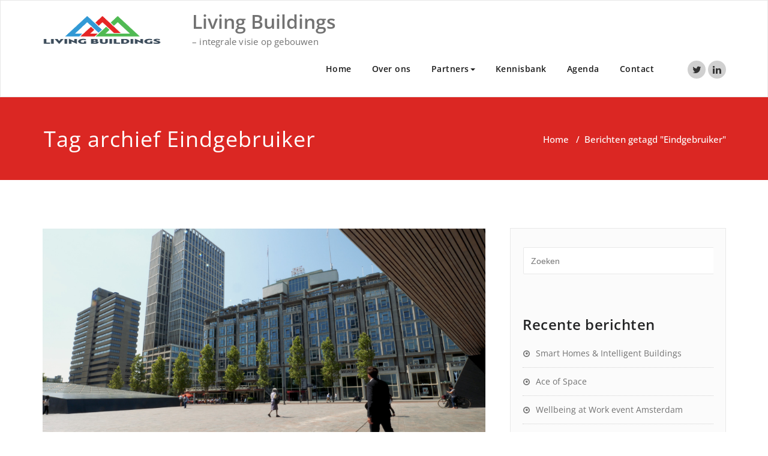

--- FILE ---
content_type: text/html; charset=UTF-8
request_url: https://livingbuildings.nl/tag/eindgebruiker/
body_size: 11978
content:
<!DOCTYPE html>
<html lang="nl-NL" >
    <head>
        <meta charset="UTF-8">
        <meta http-equiv="X-UA-Compatible" content="IE=edge">
        <meta name="viewport" content="width=device-width, initial-scale=1">
        
        <style>
.custom-logo{width: 154px; height: auto;}
</style>
<meta name='robots' content='index, follow, max-image-preview:large, max-snippet:-1, max-video-preview:-1' />
	<style>img:is([sizes="auto" i], [sizes^="auto," i]) { contain-intrinsic-size: 3000px 1500px }</style>
	
	<!-- This site is optimized with the Yoast SEO plugin v20.8 - https://yoast.com/wordpress/plugins/seo/ -->
	<title>Eindgebruiker Archieven - Living Buildings</title>
	<link rel="canonical" href="https://livingbuildings.nl/tag/eindgebruiker/" />
	<meta property="og:locale" content="nl_NL" />
	<meta property="og:type" content="article" />
	<meta property="og:title" content="Eindgebruiker Archieven - Living Buildings" />
	<meta property="og:url" content="https://livingbuildings.nl/tag/eindgebruiker/" />
	<meta property="og:site_name" content="Living Buildings" />
	<meta name="twitter:card" content="summary_large_image" />
	<meta name="twitter:site" content="@livingbuildings" />
	<script type="application/ld+json" class="yoast-schema-graph">{"@context":"https://schema.org","@graph":[{"@type":"CollectionPage","@id":"https://livingbuildings.nl/tag/eindgebruiker/","url":"https://livingbuildings.nl/tag/eindgebruiker/","name":"Eindgebruiker Archieven - Living Buildings","isPartOf":{"@id":"https://livingbuildings.nl/#website"},"primaryImageOfPage":{"@id":"https://livingbuildings.nl/tag/eindgebruiker/#primaryimage"},"image":{"@id":"https://livingbuildings.nl/tag/eindgebruiker/#primaryimage"},"thumbnailUrl":"https://livingbuildings.nl/wp-content/uploads/2019/07/Groot-Handelsgebouw-Rotterdam-Living-Buildings.jpg","breadcrumb":{"@id":"https://livingbuildings.nl/tag/eindgebruiker/#breadcrumb"},"inLanguage":"nl-NL"},{"@type":"ImageObject","inLanguage":"nl-NL","@id":"https://livingbuildings.nl/tag/eindgebruiker/#primaryimage","url":"https://livingbuildings.nl/wp-content/uploads/2019/07/Groot-Handelsgebouw-Rotterdam-Living-Buildings.jpg","contentUrl":"https://livingbuildings.nl/wp-content/uploads/2019/07/Groot-Handelsgebouw-Rotterdam-Living-Buildings.jpg","width":3840,"height":2160,"caption":"Groot Handelsgebouw Rotterdam"},{"@type":"BreadcrumbList","@id":"https://livingbuildings.nl/tag/eindgebruiker/#breadcrumb","itemListElement":[{"@type":"ListItem","position":1,"name":"Home","item":"https://livingbuildings.nl/"},{"@type":"ListItem","position":2,"name":"Eindgebruiker"}]},{"@type":"WebSite","@id":"https://livingbuildings.nl/#website","url":"https://livingbuildings.nl/","name":"Living Buildings","description":"- integrale visie op gebouwen","potentialAction":[{"@type":"SearchAction","target":{"@type":"EntryPoint","urlTemplate":"https://livingbuildings.nl/?s={search_term_string}"},"query-input":"required name=search_term_string"}],"inLanguage":"nl-NL"}]}</script>
	<!-- / Yoast SEO plugin. -->


<link rel="alternate" type="application/rss+xml" title="Living Buildings &raquo; feed" href="https://livingbuildings.nl/feed/" />
<link rel="alternate" type="application/rss+xml" title="Living Buildings &raquo; reacties feed" href="https://livingbuildings.nl/comments/feed/" />
<link rel="alternate" type="text/calendar" title="Living Buildings &raquo; iCal Feed" href="https://livingbuildings.nl/events/?ical=1" />
<link rel="alternate" type="application/rss+xml" title="Living Buildings &raquo; Eindgebruiker tag feed" href="https://livingbuildings.nl/tag/eindgebruiker/feed/" />
<script type="text/javascript">
/* <![CDATA[ */
window._wpemojiSettings = {"baseUrl":"https:\/\/s.w.org\/images\/core\/emoji\/16.0.1\/72x72\/","ext":".png","svgUrl":"https:\/\/s.w.org\/images\/core\/emoji\/16.0.1\/svg\/","svgExt":".svg","source":{"concatemoji":"https:\/\/livingbuildings.nl\/wp-includes\/js\/wp-emoji-release.min.js?ver=6.8.3"}};
/*! This file is auto-generated */
!function(s,n){var o,i,e;function c(e){try{var t={supportTests:e,timestamp:(new Date).valueOf()};sessionStorage.setItem(o,JSON.stringify(t))}catch(e){}}function p(e,t,n){e.clearRect(0,0,e.canvas.width,e.canvas.height),e.fillText(t,0,0);var t=new Uint32Array(e.getImageData(0,0,e.canvas.width,e.canvas.height).data),a=(e.clearRect(0,0,e.canvas.width,e.canvas.height),e.fillText(n,0,0),new Uint32Array(e.getImageData(0,0,e.canvas.width,e.canvas.height).data));return t.every(function(e,t){return e===a[t]})}function u(e,t){e.clearRect(0,0,e.canvas.width,e.canvas.height),e.fillText(t,0,0);for(var n=e.getImageData(16,16,1,1),a=0;a<n.data.length;a++)if(0!==n.data[a])return!1;return!0}function f(e,t,n,a){switch(t){case"flag":return n(e,"\ud83c\udff3\ufe0f\u200d\u26a7\ufe0f","\ud83c\udff3\ufe0f\u200b\u26a7\ufe0f")?!1:!n(e,"\ud83c\udde8\ud83c\uddf6","\ud83c\udde8\u200b\ud83c\uddf6")&&!n(e,"\ud83c\udff4\udb40\udc67\udb40\udc62\udb40\udc65\udb40\udc6e\udb40\udc67\udb40\udc7f","\ud83c\udff4\u200b\udb40\udc67\u200b\udb40\udc62\u200b\udb40\udc65\u200b\udb40\udc6e\u200b\udb40\udc67\u200b\udb40\udc7f");case"emoji":return!a(e,"\ud83e\udedf")}return!1}function g(e,t,n,a){var r="undefined"!=typeof WorkerGlobalScope&&self instanceof WorkerGlobalScope?new OffscreenCanvas(300,150):s.createElement("canvas"),o=r.getContext("2d",{willReadFrequently:!0}),i=(o.textBaseline="top",o.font="600 32px Arial",{});return e.forEach(function(e){i[e]=t(o,e,n,a)}),i}function t(e){var t=s.createElement("script");t.src=e,t.defer=!0,s.head.appendChild(t)}"undefined"!=typeof Promise&&(o="wpEmojiSettingsSupports",i=["flag","emoji"],n.supports={everything:!0,everythingExceptFlag:!0},e=new Promise(function(e){s.addEventListener("DOMContentLoaded",e,{once:!0})}),new Promise(function(t){var n=function(){try{var e=JSON.parse(sessionStorage.getItem(o));if("object"==typeof e&&"number"==typeof e.timestamp&&(new Date).valueOf()<e.timestamp+604800&&"object"==typeof e.supportTests)return e.supportTests}catch(e){}return null}();if(!n){if("undefined"!=typeof Worker&&"undefined"!=typeof OffscreenCanvas&&"undefined"!=typeof URL&&URL.createObjectURL&&"undefined"!=typeof Blob)try{var e="postMessage("+g.toString()+"("+[JSON.stringify(i),f.toString(),p.toString(),u.toString()].join(",")+"));",a=new Blob([e],{type:"text/javascript"}),r=new Worker(URL.createObjectURL(a),{name:"wpTestEmojiSupports"});return void(r.onmessage=function(e){c(n=e.data),r.terminate(),t(n)})}catch(e){}c(n=g(i,f,p,u))}t(n)}).then(function(e){for(var t in e)n.supports[t]=e[t],n.supports.everything=n.supports.everything&&n.supports[t],"flag"!==t&&(n.supports.everythingExceptFlag=n.supports.everythingExceptFlag&&n.supports[t]);n.supports.everythingExceptFlag=n.supports.everythingExceptFlag&&!n.supports.flag,n.DOMReady=!1,n.readyCallback=function(){n.DOMReady=!0}}).then(function(){return e}).then(function(){var e;n.supports.everything||(n.readyCallback(),(e=n.source||{}).concatemoji?t(e.concatemoji):e.wpemoji&&e.twemoji&&(t(e.twemoji),t(e.wpemoji)))}))}((window,document),window._wpemojiSettings);
/* ]]> */
</script>
<link rel='stylesheet' id='appointment-theme-fonts-css' href='https://livingbuildings.nl/wp-content/fonts/89cc92408849259924669348648e3755.css?ver=20201110' type='text/css' media='all' />
<style id='wp-emoji-styles-inline-css' type='text/css'>

	img.wp-smiley, img.emoji {
		display: inline !important;
		border: none !important;
		box-shadow: none !important;
		height: 1em !important;
		width: 1em !important;
		margin: 0 0.07em !important;
		vertical-align: -0.1em !important;
		background: none !important;
		padding: 0 !important;
	}
</style>
<link rel='stylesheet' id='wp-block-library-css' href='https://livingbuildings.nl/wp-includes/css/dist/block-library/style.min.css?ver=6.8.3' type='text/css' media='all' />
<style id='classic-theme-styles-inline-css' type='text/css'>
/*! This file is auto-generated */
.wp-block-button__link{color:#fff;background-color:#32373c;border-radius:9999px;box-shadow:none;text-decoration:none;padding:calc(.667em + 2px) calc(1.333em + 2px);font-size:1.125em}.wp-block-file__button{background:#32373c;color:#fff;text-decoration:none}
</style>
<style id='global-styles-inline-css' type='text/css'>
:root{--wp--preset--aspect-ratio--square: 1;--wp--preset--aspect-ratio--4-3: 4/3;--wp--preset--aspect-ratio--3-4: 3/4;--wp--preset--aspect-ratio--3-2: 3/2;--wp--preset--aspect-ratio--2-3: 2/3;--wp--preset--aspect-ratio--16-9: 16/9;--wp--preset--aspect-ratio--9-16: 9/16;--wp--preset--color--black: #000000;--wp--preset--color--cyan-bluish-gray: #abb8c3;--wp--preset--color--white: #ffffff;--wp--preset--color--pale-pink: #f78da7;--wp--preset--color--vivid-red: #cf2e2e;--wp--preset--color--luminous-vivid-orange: #ff6900;--wp--preset--color--luminous-vivid-amber: #fcb900;--wp--preset--color--light-green-cyan: #7bdcb5;--wp--preset--color--vivid-green-cyan: #00d084;--wp--preset--color--pale-cyan-blue: #8ed1fc;--wp--preset--color--vivid-cyan-blue: #0693e3;--wp--preset--color--vivid-purple: #9b51e0;--wp--preset--gradient--vivid-cyan-blue-to-vivid-purple: linear-gradient(135deg,rgba(6,147,227,1) 0%,rgb(155,81,224) 100%);--wp--preset--gradient--light-green-cyan-to-vivid-green-cyan: linear-gradient(135deg,rgb(122,220,180) 0%,rgb(0,208,130) 100%);--wp--preset--gradient--luminous-vivid-amber-to-luminous-vivid-orange: linear-gradient(135deg,rgba(252,185,0,1) 0%,rgba(255,105,0,1) 100%);--wp--preset--gradient--luminous-vivid-orange-to-vivid-red: linear-gradient(135deg,rgba(255,105,0,1) 0%,rgb(207,46,46) 100%);--wp--preset--gradient--very-light-gray-to-cyan-bluish-gray: linear-gradient(135deg,rgb(238,238,238) 0%,rgb(169,184,195) 100%);--wp--preset--gradient--cool-to-warm-spectrum: linear-gradient(135deg,rgb(74,234,220) 0%,rgb(151,120,209) 20%,rgb(207,42,186) 40%,rgb(238,44,130) 60%,rgb(251,105,98) 80%,rgb(254,248,76) 100%);--wp--preset--gradient--blush-light-purple: linear-gradient(135deg,rgb(255,206,236) 0%,rgb(152,150,240) 100%);--wp--preset--gradient--blush-bordeaux: linear-gradient(135deg,rgb(254,205,165) 0%,rgb(254,45,45) 50%,rgb(107,0,62) 100%);--wp--preset--gradient--luminous-dusk: linear-gradient(135deg,rgb(255,203,112) 0%,rgb(199,81,192) 50%,rgb(65,88,208) 100%);--wp--preset--gradient--pale-ocean: linear-gradient(135deg,rgb(255,245,203) 0%,rgb(182,227,212) 50%,rgb(51,167,181) 100%);--wp--preset--gradient--electric-grass: linear-gradient(135deg,rgb(202,248,128) 0%,rgb(113,206,126) 100%);--wp--preset--gradient--midnight: linear-gradient(135deg,rgb(2,3,129) 0%,rgb(40,116,252) 100%);--wp--preset--font-size--small: 13px;--wp--preset--font-size--medium: 20px;--wp--preset--font-size--large: 36px;--wp--preset--font-size--x-large: 42px;--wp--preset--spacing--20: 0.44rem;--wp--preset--spacing--30: 0.67rem;--wp--preset--spacing--40: 1rem;--wp--preset--spacing--50: 1.5rem;--wp--preset--spacing--60: 2.25rem;--wp--preset--spacing--70: 3.38rem;--wp--preset--spacing--80: 5.06rem;--wp--preset--shadow--natural: 6px 6px 9px rgba(0, 0, 0, 0.2);--wp--preset--shadow--deep: 12px 12px 50px rgba(0, 0, 0, 0.4);--wp--preset--shadow--sharp: 6px 6px 0px rgba(0, 0, 0, 0.2);--wp--preset--shadow--outlined: 6px 6px 0px -3px rgba(255, 255, 255, 1), 6px 6px rgba(0, 0, 0, 1);--wp--preset--shadow--crisp: 6px 6px 0px rgba(0, 0, 0, 1);}:where(.is-layout-flex){gap: 0.5em;}:where(.is-layout-grid){gap: 0.5em;}body .is-layout-flex{display: flex;}.is-layout-flex{flex-wrap: wrap;align-items: center;}.is-layout-flex > :is(*, div){margin: 0;}body .is-layout-grid{display: grid;}.is-layout-grid > :is(*, div){margin: 0;}:where(.wp-block-columns.is-layout-flex){gap: 2em;}:where(.wp-block-columns.is-layout-grid){gap: 2em;}:where(.wp-block-post-template.is-layout-flex){gap: 1.25em;}:where(.wp-block-post-template.is-layout-grid){gap: 1.25em;}.has-black-color{color: var(--wp--preset--color--black) !important;}.has-cyan-bluish-gray-color{color: var(--wp--preset--color--cyan-bluish-gray) !important;}.has-white-color{color: var(--wp--preset--color--white) !important;}.has-pale-pink-color{color: var(--wp--preset--color--pale-pink) !important;}.has-vivid-red-color{color: var(--wp--preset--color--vivid-red) !important;}.has-luminous-vivid-orange-color{color: var(--wp--preset--color--luminous-vivid-orange) !important;}.has-luminous-vivid-amber-color{color: var(--wp--preset--color--luminous-vivid-amber) !important;}.has-light-green-cyan-color{color: var(--wp--preset--color--light-green-cyan) !important;}.has-vivid-green-cyan-color{color: var(--wp--preset--color--vivid-green-cyan) !important;}.has-pale-cyan-blue-color{color: var(--wp--preset--color--pale-cyan-blue) !important;}.has-vivid-cyan-blue-color{color: var(--wp--preset--color--vivid-cyan-blue) !important;}.has-vivid-purple-color{color: var(--wp--preset--color--vivid-purple) !important;}.has-black-background-color{background-color: var(--wp--preset--color--black) !important;}.has-cyan-bluish-gray-background-color{background-color: var(--wp--preset--color--cyan-bluish-gray) !important;}.has-white-background-color{background-color: var(--wp--preset--color--white) !important;}.has-pale-pink-background-color{background-color: var(--wp--preset--color--pale-pink) !important;}.has-vivid-red-background-color{background-color: var(--wp--preset--color--vivid-red) !important;}.has-luminous-vivid-orange-background-color{background-color: var(--wp--preset--color--luminous-vivid-orange) !important;}.has-luminous-vivid-amber-background-color{background-color: var(--wp--preset--color--luminous-vivid-amber) !important;}.has-light-green-cyan-background-color{background-color: var(--wp--preset--color--light-green-cyan) !important;}.has-vivid-green-cyan-background-color{background-color: var(--wp--preset--color--vivid-green-cyan) !important;}.has-pale-cyan-blue-background-color{background-color: var(--wp--preset--color--pale-cyan-blue) !important;}.has-vivid-cyan-blue-background-color{background-color: var(--wp--preset--color--vivid-cyan-blue) !important;}.has-vivid-purple-background-color{background-color: var(--wp--preset--color--vivid-purple) !important;}.has-black-border-color{border-color: var(--wp--preset--color--black) !important;}.has-cyan-bluish-gray-border-color{border-color: var(--wp--preset--color--cyan-bluish-gray) !important;}.has-white-border-color{border-color: var(--wp--preset--color--white) !important;}.has-pale-pink-border-color{border-color: var(--wp--preset--color--pale-pink) !important;}.has-vivid-red-border-color{border-color: var(--wp--preset--color--vivid-red) !important;}.has-luminous-vivid-orange-border-color{border-color: var(--wp--preset--color--luminous-vivid-orange) !important;}.has-luminous-vivid-amber-border-color{border-color: var(--wp--preset--color--luminous-vivid-amber) !important;}.has-light-green-cyan-border-color{border-color: var(--wp--preset--color--light-green-cyan) !important;}.has-vivid-green-cyan-border-color{border-color: var(--wp--preset--color--vivid-green-cyan) !important;}.has-pale-cyan-blue-border-color{border-color: var(--wp--preset--color--pale-cyan-blue) !important;}.has-vivid-cyan-blue-border-color{border-color: var(--wp--preset--color--vivid-cyan-blue) !important;}.has-vivid-purple-border-color{border-color: var(--wp--preset--color--vivid-purple) !important;}.has-vivid-cyan-blue-to-vivid-purple-gradient-background{background: var(--wp--preset--gradient--vivid-cyan-blue-to-vivid-purple) !important;}.has-light-green-cyan-to-vivid-green-cyan-gradient-background{background: var(--wp--preset--gradient--light-green-cyan-to-vivid-green-cyan) !important;}.has-luminous-vivid-amber-to-luminous-vivid-orange-gradient-background{background: var(--wp--preset--gradient--luminous-vivid-amber-to-luminous-vivid-orange) !important;}.has-luminous-vivid-orange-to-vivid-red-gradient-background{background: var(--wp--preset--gradient--luminous-vivid-orange-to-vivid-red) !important;}.has-very-light-gray-to-cyan-bluish-gray-gradient-background{background: var(--wp--preset--gradient--very-light-gray-to-cyan-bluish-gray) !important;}.has-cool-to-warm-spectrum-gradient-background{background: var(--wp--preset--gradient--cool-to-warm-spectrum) !important;}.has-blush-light-purple-gradient-background{background: var(--wp--preset--gradient--blush-light-purple) !important;}.has-blush-bordeaux-gradient-background{background: var(--wp--preset--gradient--blush-bordeaux) !important;}.has-luminous-dusk-gradient-background{background: var(--wp--preset--gradient--luminous-dusk) !important;}.has-pale-ocean-gradient-background{background: var(--wp--preset--gradient--pale-ocean) !important;}.has-electric-grass-gradient-background{background: var(--wp--preset--gradient--electric-grass) !important;}.has-midnight-gradient-background{background: var(--wp--preset--gradient--midnight) !important;}.has-small-font-size{font-size: var(--wp--preset--font-size--small) !important;}.has-medium-font-size{font-size: var(--wp--preset--font-size--medium) !important;}.has-large-font-size{font-size: var(--wp--preset--font-size--large) !important;}.has-x-large-font-size{font-size: var(--wp--preset--font-size--x-large) !important;}
:where(.wp-block-post-template.is-layout-flex){gap: 1.25em;}:where(.wp-block-post-template.is-layout-grid){gap: 1.25em;}
:where(.wp-block-columns.is-layout-flex){gap: 2em;}:where(.wp-block-columns.is-layout-grid){gap: 2em;}
:root :where(.wp-block-pullquote){font-size: 1.5em;line-height: 1.6;}
</style>
<link rel='stylesheet' id='appointment-style-css' href='https://livingbuildings.nl/wp-content/themes/appointment-red/style.css?ver=6.8.3' type='text/css' media='all' />
<link rel='stylesheet' id='appointment-bootstrap-css-css' href='https://livingbuildings.nl/wp-content/themes/appointment/css/bootstrap.css?ver=6.8.3' type='text/css' media='all' />
<link rel='stylesheet' id='appointment-menu-css-css' href='https://livingbuildings.nl/wp-content/themes/appointment/css/theme-menu.css?ver=6.8.3' type='text/css' media='all' />
<link rel='stylesheet' id='appointment-element-css-css' href='https://livingbuildings.nl/wp-content/themes/appointment/css/element.css?ver=6.8.3' type='text/css' media='all' />
<link rel='stylesheet' id='appointment-font-awesome-min-css' href='https://livingbuildings.nl/wp-content/themes/appointment/css/font-awesome/css/font-awesome.min.css?ver=6.8.3' type='text/css' media='all' />
<link rel='stylesheet' id='appointment-media-responsive-css-css' href='https://livingbuildings.nl/wp-content/themes/appointment/css/media-responsive.css?ver=6.8.3' type='text/css' media='all' />
<link rel='stylesheet' id='appointment-red-parent-style-css' href='https://livingbuildings.nl/wp-content/themes/appointment/style.css?ver=6.8.3' type='text/css' media='all' />
<link rel='stylesheet' id='bootstrap-style-css' href='https://livingbuildings.nl/wp-content/themes/appointment/css/bootstrap.css?ver=6.8.3' type='text/css' media='all' />
<link rel='stylesheet' id='appointment-red-theme-menu-css' href='https://livingbuildings.nl/wp-content/themes/appointment/css/theme-menu.css?ver=6.8.3' type='text/css' media='all' />
<link rel='stylesheet' id='appointment-red-default-css-css' href='https://livingbuildings.nl/wp-content/themes/appointment-red/css/default.css?ver=6.8.3' type='text/css' media='all' />
<link rel='stylesheet' id='appointment-red-element-style-css' href='https://livingbuildings.nl/wp-content/themes/appointment/css/element.css?ver=6.8.3' type='text/css' media='all' />
<link rel='stylesheet' id='appointment-red-media-responsive-css' href='https://livingbuildings.nl/wp-content/themes/appointment/css/media-responsive.css?ver=6.8.3' type='text/css' media='all' />
<script type="text/javascript" src="https://livingbuildings.nl/wp-includes/js/jquery/jquery.min.js?ver=3.7.1" id="jquery-core-js"></script>
<script type="text/javascript" src="https://livingbuildings.nl/wp-includes/js/jquery/jquery-migrate.min.js?ver=3.4.1" id="jquery-migrate-js"></script>
<script type="text/javascript" src="https://livingbuildings.nl/wp-content/themes/appointment/js/bootstrap.min.js?ver=6.8.3" id="appointment-bootstrap-js-js"></script>
<script type="text/javascript" src="https://livingbuildings.nl/wp-content/themes/appointment/js/menu/menu.js?ver=6.8.3" id="appointment-menu-js-js"></script>
<script type="text/javascript" src="https://livingbuildings.nl/wp-content/themes/appointment/js/page-scroll.js?ver=6.8.3" id="appointment-page-scroll-js-js"></script>
<script type="text/javascript" src="https://livingbuildings.nl/wp-content/themes/appointment/js/carousel.js?ver=6.8.3" id="appointment-carousel-js-js"></script>
<link rel="https://api.w.org/" href="https://livingbuildings.nl/wp-json/" /><link rel="alternate" title="JSON" type="application/json" href="https://livingbuildings.nl/wp-json/wp/v2/tags/31" /><link rel="EditURI" type="application/rsd+xml" title="RSD" href="https://livingbuildings.nl/xmlrpc.php?rsd" />
<meta name="generator" content="WordPress 6.8.3" />
<meta name="tec-api-version" content="v1"><meta name="tec-api-origin" content="https://livingbuildings.nl"><link rel="alternate" href="https://livingbuildings.nl/wp-json/tribe/events/v1/events/?tags=eindgebruiker" /><style type="text/css">.recentcomments a{display:inline !important;padding:0 !important;margin:0 !important;}</style><link rel="icon" href="https://livingbuildings.nl/wp-content/uploads/2018/11/cropped-Logo_LivingBuildingsIcoon_vierkant-32x32.png" sizes="32x32" />
<link rel="icon" href="https://livingbuildings.nl/wp-content/uploads/2018/11/cropped-Logo_LivingBuildingsIcoon_vierkant-192x192.png" sizes="192x192" />
<link rel="apple-touch-icon" href="https://livingbuildings.nl/wp-content/uploads/2018/11/cropped-Logo_LivingBuildingsIcoon_vierkant-180x180.png" />
<meta name="msapplication-TileImage" content="https://livingbuildings.nl/wp-content/uploads/2018/11/cropped-Logo_LivingBuildingsIcoon_vierkant-270x270.png" />
<style id="wpforms-css-vars-root">
				:root {
					--wpforms-field-border-radius: 3px;
--wpforms-field-background-color: #ffffff;
--wpforms-field-border-color: rgba( 0, 0, 0, 0.25 );
--wpforms-field-text-color: rgba( 0, 0, 0, 0.7 );
--wpforms-label-color: rgba( 0, 0, 0, 0.85 );
--wpforms-label-sublabel-color: rgba( 0, 0, 0, 0.55 );
--wpforms-label-error-color: #d63637;
--wpforms-button-border-radius: 3px;
--wpforms-button-background-color: #066aab;
--wpforms-button-text-color: #ffffff;
--wpforms-field-size-input-height: 43px;
--wpforms-field-size-input-spacing: 15px;
--wpforms-field-size-font-size: 16px;
--wpforms-field-size-line-height: 19px;
--wpforms-field-size-padding-h: 14px;
--wpforms-field-size-checkbox-size: 16px;
--wpforms-field-size-sublabel-spacing: 5px;
--wpforms-field-size-icon-size: 1;
--wpforms-label-size-font-size: 16px;
--wpforms-label-size-line-height: 19px;
--wpforms-label-size-sublabel-font-size: 14px;
--wpforms-label-size-sublabel-line-height: 17px;
--wpforms-button-size-font-size: 17px;
--wpforms-button-size-height: 41px;
--wpforms-button-size-padding-h: 15px;
--wpforms-button-size-margin-top: 10px;

				}
			</style>    </head>
    <body class="archive tag tag-eindgebruiker tag-31 wp-theme-appointment wp-child-theme-appointment-red tribe-no-js" >
                <a class="skip-link screen-reader-text" href="#wrap">Ga naar de inhoud</a>
        <!--Logo & Menu Section-->
                <nav class="navbar navbar-default">
            <div class="container">
                <!-- Brand and toggle get grouped for better mobile display -->
                <div class="navbar-header">
                                                <a class="navbar-brand" href="https://livingbuildings.nl/" rel="home" >
                                <img class="img-responsive" src="http://livingbuildings.nl/wp-content/uploads/2018/11/Logo_LivingBuildings.png" style="height:50px; width:200px;" alt="Living Buildings"/></a>
                                                    <div class="site-branding-text logo-link-url">

                        <h2 class="site-title" style="margin: 0px;" ><a class="navbar-brand" href="https://livingbuildings.nl/" rel="home" >

                                <div class=appointment_title_head>
                                    Living Buildings                                </div>
                            </a>
                        </h2>

                                                    <p class="site-description">&#8211; integrale visie op gebouwen</p>
                                            </div>
                    <button type="button" class="navbar-toggle collapsed" data-toggle="collapse" data-target="#bs-example-navbar-collapse-1">
                        <span class="sr-only">Schakel navigatie</span>
                        <span class="icon-bar"></span>
                        <span class="icon-bar"></span>
                        <span class="icon-bar"></span>
                    </button>
                </div>

                
                <!-- Collect the nav links, forms, and other content for toggling -->
                <div class="collapse navbar-collapse" id="bs-example-navbar-collapse-1">
                    <ul id="menu-hoofdmenu" class="nav navbar-nav navbar-right"><li id="menu-item-22" class="menu-item menu-item-type-custom menu-item-object-custom menu-item-home menu-item-22"><a href="http://livingbuildings.nl/">Home</a></li>
<li id="menu-item-23" class="menu-item menu-item-type-post_type menu-item-object-page menu-item-23"><a href="https://livingbuildings.nl/over/">Over ons</a></li>
<li id="menu-item-222" class="menu-item menu-item-type-post_type menu-item-object-page menu-item-has-children menu-item-222 dropdown"><a href="https://livingbuildings.nl/partners/">Partners<b class="caret"></b></a>
<ul class="dropdown-menu">
	<li id="menu-item-226" class="menu-item menu-item-type-post_type menu-item-object-page menu-item-226"><a href="https://livingbuildings.nl/word-partner/">Word partner</a></li>
</ul>
</li>
<li id="menu-item-237" class="menu-item menu-item-type-post_type menu-item-object-page menu-item-237"><a href="https://livingbuildings.nl/kennisbank/">Kennisbank</a></li>
<li id="menu-item-63" class="menu-item menu-item-type-custom menu-item-object-custom menu-item-63"><a href="https://livingbuildings.nl/events/">Agenda</a></li>
<li id="menu-item-55" class="menu-item menu-item-type-post_type menu-item-object-page menu-item-55"><a href="https://livingbuildings.nl/contact/">Contact</a></li>
<ul class="head-contact-social"><li class="twitter"><a href="https://twitter.com/LivingBuildings"target="_blank"><i class="fa fa-twitter"></i></a></li><li class="linkedin"><a href="https://www.linkedin.com/company/livingbuildings/"target="_blank"><i class="fa fa-linkedin"></i></a></li></ul></ul>                </div><!-- /.navbar-collapse -->
            </div><!-- /.container-fluid -->
        </nav>
        <!--/Logo & Menu Section-->
        <div class="clearfix"></div>
<!-- Page Title Section -->
<div class="page-title-section">		
    <div class="overlay">
        <div class="container">
            <div class="row">
                <div class="col-md-6">
                    <div class="page-title">
                        <h1>
                            Tag archief Eindgebruiker                        </h1>
                    </div>
                </div>
                <div class="col-md-6">
                    <ul class="page-breadcrumb">
                        <li><a href="https://livingbuildings.nl/">Home</a> &nbsp &#47; &nbsp<li class="active">Berichten getagd "Eindgebruiker"</li></li>                    </ul>
                </div>
            </div>
        </div>	
    </div>
</div>
<div class="page-builder" id="wrap">
    <div class="container">
        <div class="row">
            <!-- Blog Area -->
            <div class="col-md-8" >
                <div id="post-173" class="blog-lg-area-left post-173 post type-post status-publish format-standard has-post-thumbnail hentry category-headliner category-interviewreeks tag-eindgebruiker tag-huisvesting tag-livingbuildings tag-technologie">
	<div class="media">
			<div class="media-body">
						<div class="blog-lg-box">
				<a class ="img-responsive"  href="https://livingbuildings.nl/menselijk-kapitaal-centraal/"  title="Stel altijd je menselijk kapitaal centraal" >
				<img width="3840" height="2160" src="https://livingbuildings.nl/wp-content/uploads/2019/07/Groot-Handelsgebouw-Rotterdam-Living-Buildings.jpg" class="img-responsive wp-post-image" alt="" decoding="async" fetchpriority="high" srcset="https://livingbuildings.nl/wp-content/uploads/2019/07/Groot-Handelsgebouw-Rotterdam-Living-Buildings.jpg 3840w, https://livingbuildings.nl/wp-content/uploads/2019/07/Groot-Handelsgebouw-Rotterdam-Living-Buildings-300x169.jpg 300w, https://livingbuildings.nl/wp-content/uploads/2019/07/Groot-Handelsgebouw-Rotterdam-Living-Buildings-768x432.jpg 768w, https://livingbuildings.nl/wp-content/uploads/2019/07/Groot-Handelsgebouw-Rotterdam-Living-Buildings-1024x576.jpg 1024w" sizes="(max-width: 3840px) 100vw, 3840px" />                                </a>
			</div>
							                    <h3 class="blog-title"><a href="https://livingbuildings.nl/menselijk-kapitaal-centraal/">Stel altijd je menselijk kapitaal centraal</a></h3>
                                        <div class="blog-content">
				
<p><strong>NovaGo is een online platform voor
ruimte- en werkplekbeheer voor kantoren en het onderwijs. Dit Rotterdamse
bedrijf stelt de mens als eindgebruiker in het gebouw centraal en niet de technologie.
Alleen als je dat consequent doet, kan volgens Sander Donkers en Gerard Soeteman
sprake zijn van een Living Building.</strong></p>



<h2 class="wp-block-heading">Gat in de markt</h2>



<p>Sander: “Het
viel ons op dat er een grote discrepantie zit tussen roosterprogramma’s en het
werkelijk gebruik van ruimten. Gerard en ik zagen echt een gat in de
onderwijsmarkt met MySchoolApp en in de kantorenmarkt met MyOfficeApp.” Huisvesting
adviesbureau KWK was vervolgens bereid om mee te investeren en zorgde voor een
nog betere ontsluiting met de onderwijs- en kantorenmarkt. PROCIT haakte als internationaal
opererende IT partner aan. Het bedrijf is bewust onder een internationaal
klinkende naam opgericht, vanwege de buitenlandse ambities. </p>



<h2 class="wp-block-heading">Menselijk kapitaal centraal</h2>



<p>Gerard: “Vanaf
de start hebben we het online platform vanuit de vraag van onze klant
ontwikkeld. Door consequent te werken vanuit die stevig doordachte filosofie én
door onze jarenlange werkervaring aan de gebruikerskant van kantoren en het
onderwijs, ontwikkelen we onze producten en diensten ook écht vanuit die
klantbehoefte. Het menselijk kapitaal staat bij ons centraal!” Sander: “De
technologie is altijd volgend! Daarin onderscheiden wij ons absoluut ten
opzichte van andere aanbieders.” </p>



<h2 class="wp-block-heading">Gebruikers faciliteren</h2>



<p>Het platform helpt
gebruikers, door inzet van de ontwikkelde technologie, onder meer om de goede werkplek
te vinden. Gerard: “Ons motto is niet voor niets; Wij helpen mensen het beste
uit zichzelf te halen. Hoe hoort een ideale werkdag te beginnen? Wat past
vandaag bij mijn werkzaamheden? Die vragen beginnen al thuis, bij de raadpleging
van de app. Ik denk dat mensen heel gelukkig worden, als ze gefaciliteerd
worden, om te kunnen bepalen waar ze kunnen werken. Dat kan op kantoor zijn,
maar ook thuis.” Sander: “Wij geven organisaties inzicht in het gebruik van hun
vastgoed. Ons online platform is vooral interessant voor kantoren vanaf 300
medewerkers.”<a></a></p>



<figure class="wp-block-image"><img decoding="async" width="1024" height="579" src="https://livingbuildings.nl/wp-content/uploads/2019/05/NovaGo_App_NovaGo_Expertinterview-1024x579.jpg" alt="" class="wp-image-175" srcset="https://livingbuildings.nl/wp-content/uploads/2019/05/NovaGo_App_NovaGo_Expertinterview-1024x579.jpg 1024w, https://livingbuildings.nl/wp-content/uploads/2019/05/NovaGo_App_NovaGo_Expertinterview-300x170.jpg 300w, https://livingbuildings.nl/wp-content/uploads/2019/05/NovaGo_App_NovaGo_Expertinterview-768x434.jpg 768w" sizes="(max-width: 1024px) 100vw, 1024px" /><figcaption>NovaGo app</figcaption></figure>



<h2 class="wp-block-heading">Veiligheid en privacy essentieel</h2>



<p>Bij het
realiseren van een Living Building is het volgens Gerard en Sander essentieel
dat de IT veiligheid van de systemen en de privacy van de mensen in de gebouwen
uitstekend worden geborgd. En naar eigen zeggen voldoen zij daaraan. “Wij zijn
er trots op dat wij onze meetsensoren zelfs in de strengst beveiligde gebouwen van
Nederland mogen plaatsen,” aldus Gerard.</p>



<h2 class="wp-block-heading">‘War for talent’</h2>



<p>Gerard en
Sander merken dat, mede als gevolg van de ‘war for talent’, organisaties steeds
harder hun best doen om medewerkers te faciliteren in hun gebouwen. Daar waar
het vroeger ‘not done’ was om een app van je werk op je telefoon te hebben, is
dat nu heel gewoon. Gerard: “Je ziet dat de ‘work life balance’ de afgelopen
jaren echt is verschoven. Zo werken we bijvoorbeeld veel vaker thuis. Dus ook
thuis moeten medewerkers gefaciliteerd worden. Onze app voorziet daarin.” </p>



<h2 class="wp-block-heading">Gezonder en duurzamer exploiteren</h2>



<p>Sander: “Ik zie
dat klanten, steeds meer werk willen maken van Living Buildings, door het
gezonder en duurzamer exploiteren van hun gebouw. Zij zijn zoekende naar een
passend en aantrekkelijk aanbod voor hun medewerkers. Anderzijds zijn aanbieders
volop bezig met het ontwikkelen van online platforms daarvoor. Ik verwacht dat de
marktvorming van die platforms, de komende 3 jaar nog een behoorlijke vlucht
zal gaan nemen. Het zal echt een markt op zich gaan worden.”</p>



<h2 class="wp-block-heading">Niet teveel lastigvallen met techniek</h2>



<p>Gerard: “Onze
concurrenten zijn vooral actief bij de allergrootste bedrijven. Echter, dat is
slechts 4 tot 5% van de kantorenmarkt. Deze kleine categorie bedrijven kan zich
‘high tech-m2’ permitteren, zoals Microsoft en bedrijven aan de Zuidas. We focussen
ons vooral op bedrijven, die op zoek zijn naar een moderne oplossing, die
minder investering in het gebouw vraagt. We willen de gebruiker ook niet teveel
lastigvallen met techniek op de werkplek, maar hen via een app gewoon de plaats
kunnen wijzen, waar het bijvoorbeeld rustiger, kouder of warmer is.” </p>



<h2 class="wp-block-heading">Living Building ambities</h2>



<p>Sander: “Wij
richten ons dus op gebouwen, waar we revitaliseren én een koppeling willen realiseren
tussen een planningstool, ons pakket en een gebouwbeheersysteem.” Ze willen binnenkort
een pilot starten, die bedoeld is voor grote bedrijven (500+), die graag hun
vastgoed willen revitaliseren. Gerard: “Een kantoor of onderwijsinstelling met
Living Building ambities.”</p>



<h2 class="wp-block-heading">Keep it<strong> </strong>simple</h2>



<p>Terugkijkend op
de afgelopen 5 jaar, zijn Sander en Gerard vooral trots op waar ze nu als
volwassen bedrijf staan. Daar past ook hun nieuwe kantoor in het Groot
Handelsgebouw Rotterdam bij, dat zij per 1 juni gaan betrekken. Gerard: “Ons
advies is; hoe ingewikkeld het ook lijkt, help alsjeblieft de eindgebruiker!” Sander:
“Benut vooral ook de potentie van wat je al aan techniek in je gebouw hebt zitten!
Er is daarmee nog zoveel te winnen. Faciliteer de mensen in je gebouw zoveel
mogelijk en ‘keep it simple’! Er is pas écht sprake van een Living Building, als
de mensen in die gebouwen ook daadwerkelijk worden gefaciliteerd, om het beste
uit zichzelf te halen.”</p>



<figure class="wp-block-image"><img decoding="async" width="945" height="532" src="https://livingbuildings.nl/wp-content/uploads/2019/05/Sander_Gerard_Marielle_NovaGo_Expertinterview.jpg" alt="" class="wp-image-176" srcset="https://livingbuildings.nl/wp-content/uploads/2019/05/Sander_Gerard_Marielle_NovaGo_Expertinterview.jpg 945w, https://livingbuildings.nl/wp-content/uploads/2019/05/Sander_Gerard_Marielle_NovaGo_Expertinterview-300x169.jpg 300w, https://livingbuildings.nl/wp-content/uploads/2019/05/Sander_Gerard_Marielle_NovaGo_Expertinterview-768x432.jpg 768w" sizes="(max-width: 945px) 100vw, 945px" /><figcaption> <br><em>Van links naar rechts: Mariëlle Wieman (auteur), Gerard Soeteman en Sander Donkers (NovaGo)</em> </figcaption></figure>



<h2 class="wp-block-heading">Living Buildings interviewreeks</h2>



<p>Om meer aandacht te vragen voor Living Buildings worden experts
geïnterviewd, die hiermee bezig zijn. Living Buildings staat voor een holistische
en integrale benadering van gebouwen. Waarbij gebouwen een positief en duurzaam
effect hebben op de mens, haar leefomgeving en de wereld. In deze
interviewreeks belichten zij de inspanningen en resultaten van die betrokken stakeholders.
Ieder vanuit zijn of haar expertise.</p>
			</div>
		</div>
	 </div>
</div>
            </div>
            <!--Sidebar Area-->
            <div class="col-md-4">
                <div class="sidebar-section-right">
	<div class="sidebar-widget"><form action="https://livingbuildings.nl/" method="get">
<input type="text" class="search_widget_input"  name="s" id="s" placeholder="Zoeken" />
</form></div>
		<div class="sidebar-widget">
		<div class="sidebar-widget-title"><h3>Recente berichten</h3></div>
		<ul>
											<li>
					<a href="https://livingbuildings.nl/event/smart-homes-intelligent-buildings/">Smart Homes &#038; Intelligent Buildings</a>
									</li>
											<li>
					<a href="https://livingbuildings.nl/event/ace-of-space/">Ace of Space</a>
									</li>
											<li>
					<a href="https://livingbuildings.nl/event/wellbeing-at-work-event-amsterdam/">Wellbeing at Work event Amsterdam</a>
									</li>
											<li>
					<a href="https://livingbuildings.nl/event/healthy-workplace-congres/">Healthy Workplace Congres</a>
									</li>
											<li>
					<a href="https://livingbuildings.nl/event/week-van-het-werkgeluk/">Week van het Werkgeluk</a>
									</li>
					</ul>

		</div><div class="sidebar-widget"><div class="sidebar-widget-title"><h3>Recente reacties</h3></div><ul id="recentcomments"><li class="recentcomments"><span class="comment-author-link">Diplomi_qbMi</span> op <a href="https://livingbuildings.nl/menselijk-kapitaal-centraal/#comment-367955">Stel altijd je menselijk kapitaal centraal</a></li><li class="recentcomments"><span class="comment-author-link">AngelWeirm</span> op <a href="https://livingbuildings.nl/menselijk-kapitaal-centraal/#comment-367953">Stel altijd je menselijk kapitaal centraal</a></li><li class="recentcomments"><span class="comment-author-link">промокод мелбет при регистрации</span> op <a href="https://livingbuildings.nl/impact-van-natuur-op-vastgoedwaarde-wordt-steeds-groter/#comment-367951">“Impact van natuur op vastgoedwaarde  wordt steeds groter!”</a></li><li class="recentcomments"><span class="comment-author-link">Diplomi_xdpl</span> op <a href="https://livingbuildings.nl/menselijk-kapitaal-centraal/#comment-367948">Stel altijd je menselijk kapitaal centraal</a></li><li class="recentcomments"><span class="comment-author-link">vivodzapojchelyabinskhiest</span> op <a href="https://livingbuildings.nl/impact-van-natuur-op-vastgoedwaarde-wordt-steeds-groter/#comment-367947">“Impact van natuur op vastgoedwaarde  wordt steeds groter!”</a></li></ul></div><div class="sidebar-widget"><div class="sidebar-widget-title"><h3>Archieven</h3></div>
			<ul>
					<li><a href='https://livingbuildings.nl/2019/08/'>augustus 2019</a></li>
	<li><a href='https://livingbuildings.nl/2019/07/'>juli 2019</a></li>
	<li><a href='https://livingbuildings.nl/2019/05/'>mei 2019</a></li>
	<li><a href='https://livingbuildings.nl/2019/04/'>april 2019</a></li>
	<li><a href='https://livingbuildings.nl/2019/02/'>februari 2019</a></li>
	<li><a href='https://livingbuildings.nl/2018/12/'>december 2018</a></li>
	<li><a href='https://livingbuildings.nl/2018/11/'>november 2018</a></li>
			</ul>

			</div><div class="sidebar-widget"><div class="sidebar-widget-title"><h3>Categorieën</h3></div>
			<ul>
					<li class="cat-item cat-item-4"><a href="https://livingbuildings.nl/category/headliner/">Headliner</a>
</li>
	<li class="cat-item cat-item-2"><a href="https://livingbuildings.nl/category/interviewreeks/">Interviewreeks</a>
</li>
	<li class="cat-item cat-item-1"><a href="https://livingbuildings.nl/category/uncategorized/">Uncategorized</a>
</li>
			</ul>

			</div><div class="sidebar-widget"><div class="sidebar-widget-title"><h3>Meta</h3></div>
		<ul>
						<li><a rel="nofollow" href="https://livingbuildings.nl/wp-login.php">Login</a></li>
			<li><a href="https://livingbuildings.nl/feed/">Berichten feed</a></li>
			<li><a href="https://livingbuildings.nl/comments/feed/">Reacties feed</a></li>

			<li><a href="https://wordpress.org/">WordPress.org</a></li>
		</ul>

		</div></div>
            </div>
            <!--Sidebar Area-->
        </div>
    </div>
</div>
<!-- Footer Section -->
    <div class="footer-section">
        <div class="container">
            <div class="row footer-widget-section">
                <div class="col-md-3 col-sm-6 footer-widget-column"><h3 class="footer-widget-title">Blogarchief</h3>
			<ul>
					<li><a href='https://livingbuildings.nl/2019/08/'>augustus 2019</a>&nbsp;(1)</li>
	<li><a href='https://livingbuildings.nl/2019/07/'>juli 2019</a>&nbsp;(1)</li>
	<li><a href='https://livingbuildings.nl/2019/05/'>mei 2019</a>&nbsp;(1)</li>
	<li><a href='https://livingbuildings.nl/2019/04/'>april 2019</a>&nbsp;(1)</li>
	<li><a href='https://livingbuildings.nl/2019/02/'>februari 2019</a>&nbsp;(1)</li>
	<li><a href='https://livingbuildings.nl/2018/12/'>december 2018</a>&nbsp;(1)</li>
	<li><a href='https://livingbuildings.nl/2018/11/'>november 2018</a>&nbsp;(1)</li>
			</ul>

			</div><div class="col-md-3 col-sm-6 footer-widget-column"><form action="https://livingbuildings.nl/" method="get">
<input type="text" class="search_widget_input"  name="s" id="s" placeholder="Zoeken" />
</form></div>            <div class="clearfix"></div>
        </div>
    </div>
</div>
<!-- /Footer Section -->
<div class="clearfix"></div>
<!-- Footer Copyright Section -->
<div class="footer-copyright-section">
    <div class="container">
        <div class="row">
            <div class="col-md-8">
                            </div>
                            <div class="col-md-4">
                    <ul class="footer-contact-social">
                                                    <li class="twitter"><a href="https://twitter.com/livingbuildings" target='_blank' ><i class="fa fa-twitter"></i></a></li>
                                                                           <li class="linkedin"><a href="https://www.linkedin.com/company/livingbuildings/" target='_blank' ><i class="fa fa-linkedin"></i></a></li>
                                                                    </ul>
                </div>
                    </div>
    </div>
</div>
<!-- /Footer Copyright Section -->
<!--Scroll To Top-->
<a href="#" class="hc_scrollup"><i class="fa fa-chevron-up"></i></a>
<!--/Scroll To Top-->
<script type="speculationrules">
{"prefetch":[{"source":"document","where":{"and":[{"href_matches":"\/*"},{"not":{"href_matches":["\/wp-*.php","\/wp-admin\/*","\/wp-content\/uploads\/*","\/wp-content\/*","\/wp-content\/plugins\/*","\/wp-content\/themes\/appointment-red\/*","\/wp-content\/themes\/appointment\/*","\/*\\?(.+)"]}},{"not":{"selector_matches":"a[rel~=\"nofollow\"]"}},{"not":{"selector_matches":".no-prefetch, .no-prefetch a"}}]},"eagerness":"conservative"}]}
</script>
		<script>
		( function ( body ) {
			'use strict';
			body.className = body.className.replace( /\btribe-no-js\b/, 'tribe-js' );
		} )( document.body );
		</script>
		<script> /* <![CDATA[ */var tribe_l10n_datatables = {"aria":{"sort_ascending":": activate to sort column ascending","sort_descending":": activate to sort column descending"},"length_menu":"Show _MENU_ entries","empty_table":"No data available in table","info":"Showing _START_ to _END_ of _TOTAL_ entries","info_empty":"Showing 0 to 0 of 0 entries","info_filtered":"(filtered from _MAX_ total entries)","zero_records":"No matching records found","search":"Search:","all_selected_text":"All items on this page were selected. ","select_all_link":"Select all pages","clear_selection":"Clear Selection.","pagination":{"all":"All","next":"Next","previous":"Previous"},"select":{"rows":{"0":"","_":": Selected %d rows","1":": Selected 1 row"}},"datepicker":{"dayNames":["zondag","maandag","dinsdag","woensdag","donderdag","vrijdag","zaterdag"],"dayNamesShort":["zo","ma","di","wo","do","vr","za"],"dayNamesMin":["Z","M","D","W","D","V","Z"],"monthNames":["januari","februari","maart","april","mei","juni","juli","augustus","september","oktober","november","december"],"monthNamesShort":["januari","februari","maart","april","mei","juni","juli","augustus","september","oktober","november","december"],"monthNamesMin":["jan","feb","mrt","apr","mei","jun","jul","aug","sep","okt","nov","dec"],"nextText":"Next","prevText":"Prev","currentText":"Today","closeText":"Done","today":"Today","clear":"Clear"}};/* ]]> */ </script>    <script>
    /(trident|msie)/i.test(navigator.userAgent)&&document.getElementById&&window.addEventListener&&window.addEventListener("hashchange",function(){var t,e=location.hash.substring(1);/^[A-z0-9_-]+$/.test(e)&&(t=document.getElementById(e))&&(/^(?:a|select|input|button|textarea)$/i.test(t.tagName)||(t.tabIndex=-1),t.focus())},!1);
    </script>
    </body>
</html>


--- FILE ---
content_type: text/css
request_url: https://livingbuildings.nl/wp-content/themes/appointment-red/style.css?ver=6.8.3
body_size: 1624
content:
/*
Theme Name: Appointment Red
Theme URI: https://webriti.com/appointment-red-child-version-details-page-1/
Author: webriti
Author URI: https://www.webriti.com
Description: A Business theme which is ideal for creating a corporate / business website. Appointment Red theme is a child theme of Appointment theme and is the Red color variation. The theme has several extra templates that make it even more powerful and it supports various locales.
Tags: full-width-template, threaded-comments, two-columns, right-sidebar, left-sidebar, sticky-post, custom-menu, translation-ready, blog, footer-widgets, featured-images
Template: appointment
Version: 1.3.4
Requires at least: 4.5
Tested up to: 5.9
Requires PHP: 5.4
License: GPLv2 or later
License URI: http://www.gnu.org/licenses/gpl-2.0.html
Text Domain: appointment-red
*/

/*--------------------------------------------------------------
  Navbar2 Classes
--------------------------------------------------------------*/
.navbar.navbar2 {
  position: absolute;
  width: 100%;
  z-index: 999;
}
.navbar2.navbar-default {
  background-color: rgba(0, 0, 0,0.5) !important;
  border-color: transparent;
}

.slider2 .carousel-inner > .item > img {width: 100%;}
.navbar-default.navbar2 .navbar-toggle .icon-bar{background-color: #ddd;}
.navbar-default.navbar2 .navbar-toggle:hover .icon-bar,
.navbar-default.navbar2 .navbar-toggle:focus .icon-bar {
    background-color: #888;
}
@media (min-width:1101px ) {
	.navbar2.navbar-default .navbar-nav > li > a { color: #ffffff; }
	.navbar2 .cart-header > a.cart-icon ,.navbar2 .search-box-outer a  {
      color: #ffffff;
    }
    .navbar2 .cart-header {
      border-left: 1px solid #ffffff;
    }
}
@media (max-width: 1100px) {
  .navbar-default.navbar2 .navbar-collapse {
    border-color: #ffffff;
    padding: 0;
  }
  .navbar2 .navbar-nav {
    background-color: #ffffff;
    padding: 20px;
    margin: 10px 0 0;
  }
}

/*--------------------------------------------------------------
  Sticky Menu Classes
--------------------------------------------------------------*/
.stickymenu{
 position: fixed !important;
 top: 0;
 width: 100%;
 box-shadow: 0 1px 3px rgba(255,255,255,0.1);
 z-index: 999;
 transition: 0.3s;
 background-color: rgb(255, 255, 255,0.9) !important;
}
.stickymenu1{
 display: none;
 position: fixed !important;
 top: 0;
 width: 100%;
 box-shadow: 0 1px 3px rgba(255,255,255,0.1);
 z-index: 999;
 background-color: rgb(255, 255, 255,0.9) !important;
}

.navbar.shrink{transition: 0.3s;}

.navbar.shrink1 {
  padding-top: 0.5rem;
  padding-bottom: 0.5rem;
  width: 100%;
  box-shadow: 0 1px 3px rgba(255,255,255,0.1);
  z-index: 999;
  position: fixed;
  top: 0;
  transition: 0.3s;
}

.head-contact-social li > a > i {
    color: #333!important;
    }
/*Service Section 3-------------------------------------------------------------------------------------------*/
.service-section3 {
    background: transparent;
    margin: 0;
    padding: 80px 0 30px;
    width: 100%;
}
  .service-section3 .service-area{
    margin-bottom: 32px;
    padding: 23px 20px;
    transition: 0.25s;
    -webkit-transition: all 0.25s ease-in;
    -moz-transition: all 0.25s ease-in;
    transition: all 0.25s ease-in;
    text-align: center;
}
.service-section3 .service-icon{
	position: relative;
    text-align: center;
    margin: 0 auto 25px;
    float: none;
    width: auto;
    padding: 0;
}
.service-section3 i.fa{
    border-radius: 10%;
    color: #fff;
    width: 80px;
    height: 80px;
    font-size: 36px;
    line-height: 1.9;
    padding: 5px;
    -webkit-transition: all 0.2s linear;
    transition: all 0.2s linear;
    -webkit-transform: scale3d(1, 1, 1);
    transform: scale3d(1, 1, 1);
    }
.service-section3 .media-body h3{display: block; margin: 0 0 19px;padding: 0;}
.service-section3 .media-body p{display: block;overflow: hidden;margin: 0px;}
 .service-section3 .service-area:hover{
      color: #fff;
    -webkit-transform: translateY(-7px);
    -ms-transform: translateY(-7px);
    transform: translateY(-7px);
    -webkit-box-shadow: 0 10px 25px 0 rgba(0, 0, 0, 0.1);
    box-shadow: 0 10px 25px 0 rgba(0, 0, 0, 0.1);
}
 .service-section3 .service-area:hover i.fa {
    background: #f5f6fa;
    -webkit-transform: scale3d(1.1, 1.1, 1);
    transform: scale3d(1.1, 1.1, 1);
}
.service-section3 .service-area:hover .media-body h3,.service-section3 .service-area:hover p{color: #fff;}

/*Service Section3*/
.service-section3 .service-area i.fa, .service-section3 .service-area:hover {background: #db2723;}
.service-section3 .service-area:hover i.fa {color: #db2723;}

.service-section3 .col-md-4:nth-child(4) {
  clear: both;
}

/*Red child*/
#customize-controls #customize-control-appointment_options-header_layout_setting img {
    margin: 2%;
}
.screen-reader-text {
    clip: rect(1px, 1px, 1px, 1px);
    position: absolute !important;
    height: 1px;
    width: 1px;
    overflow: hidden;
    word-wrap: normal !important;
}
.screen-reader-text:focus {
     background-color: #f1f1f1;
    border-radius: 3px;
    box-shadow: 0 0 2px 2px rgba(0, 0, 0, 0.6);
    clip: auto !important;
    color: #21759b;
    display: block;
    font-size: 14px;
    font-weight: bold;
    height: auto;
    left: 5px;
    line-height: normal;
    padding: 15px 23px 14px;
    text-decoration: none;
    top: 5px;
    width: auto;
    z-index: 100000;
}

--- FILE ---
content_type: text/css
request_url: https://livingbuildings.nl/wp-content/themes/appointment/css/media-responsive.css?ver=6.8.3
body_size: 1565
content:
/*
* Author: Appointment Theme
* Created by: Shahid (Scientech IT)
* Copyright (c) 2015 Appointment
* Date: 27 Dec, 2015
* http://www.webriti.com/demo/wp/appointment
*/

/* This Media screen css called for All Appointment Theme Pages-------------------------------------------------*/

@media only screen and (min-width: 1100px) and (max-width: 1200px) {
/*Menus*/
.navbar .navbar-right { float: left !important; }
/*Flexslider*/
.slide-caption { width: 80%; }
/*Callout Section*/
.callout-section p { padding: 0 0px; }
/*Testimonial Section*/
.testmonial-area { margin: 0px; padding: 0;}
/*Contact Us*/
.contact-detail-area { margin-bottom: 50px; }

}

@media only screen and (min-width: 768px) and (max-width: 1100px) {
/*Menus*/
.navbar .navbar-right { float: left !important; }
.navbar-collapse.in { overflow: hidden; }

/*FlexSlider*/
.slide-caption { width: 80%; }
.slide-text-bg1 { margin: 0 0 13px; }
.slide-text-bg2 { margin: 0 0 13px; }

.slide-text-bg2 .check { height: 35px; margin-right: 10px; padding: 6px 20px; width: 40px; }
.flex-direction-nav a { height: 45px; width: 45px; }
.flex-direction-nav a:before { font-size: 30px; line-height: 1.5; }
.flex-direction-nav .flex-prev { opacity: 1; }
.flex-direction-nav .flex-prev { opacity: 1; right: 70px; }
.flex-direction-nav .flex-prev { background-position: 7px 6px; }
/*Callout Section*/
.callout-section p { padding: 0 0px; }
/*Testimonial Section*/
.testmonial-area { margin: 0px; padding: 0; }
/*Page Title Section*/
/*.page-breadcrumb { text-align: left; }*/
/*About Us*/
.about-img-area { margin: 0 0 35px; }
/*Blog Sidebar*/
.blog-lg-area-left { padding: 0px 0px 60px 0px; }
.blog-lg-area-right { padding: 0px 0px 60px 0px; }
/*Contact Us*/
.contact-detail-area { margin-bottom: 50px; }

}   


@media only screen and (min-width: 480px) and (max-width: 767px) {
    .navbar-toggle {
    color: #FFFFFF;
    display: block;
    float: right;
    font-size: 15px;
    font-weight: 700;
    margin: 13px auto;
    padding: 9px 17px;
    text-transform: uppercase;
}}

@media only screen and (max-width: 1100px) and (min-width: 768px){
.navbar-toggle {
    margin: 13px auto;
    }}
@media only screen and (min-width: 480px) and (max-width: 1100px) {
/*Menus*/
.container > .navbar-header, .container-fluid > .navbar-header, .container > .navbar-collapse, .container-fluid > .navbar-collapse { margin-left: 0px; margin-right: 0px; }
.navbar-nav { width: 100%; }
.navbar-nav > li { border-right: 0px none; }
/*Header Contact Info*/
.head-contact-social { float: none; text-align: center; margin: 17px 0 17px; }
.head-contact-info { float: none; text-align: center; margin: 10px 0 17px; }
/*Carousel Main Slider*/

.slide-caption { width: 80%; }
.slide-text-bg1 { margin: 0 0 5px; }
.slide-text-bg2 { margin: 0 0 5px; }
.carou-direction-nav a { width: 40px; height: 40px; }
.carou-direction-nav a:before { font-size: 30px; line-height: 1.3; }
.carou-direction-nav :hover .carou-prev { left: 20px; }
.carou-direction-nav :hover .carou-next { right: 20px; }
/*Callout Section*/
.callout-section p { padding: 0 0px; }
.callout-btn1, .callout-btn2 { margin: 0 10px 20px; }
/*Testimonial Section*/
.testmonial-area { margin: 0px; padding: 0; }
.author-box { float: none; margin: 0 0px 20px 0; }
.author-box img { margin: 0 auto; display: block; }
.description-box:after { display: none; }
/*Footer Copyright*/
.footer-copyright { padding: 15px 0; text-align: center; }
.footer-contact-social { float: none; text-align: center; padding: 15px 0; }
/*Page Title Section*/
/*.page-breadcrumb { text-align: left; }*/
/*About Us*/
.about-img-area { margin: 0 0 35px; }
/*Blog Sidebar*/
.blog-lg-area-left { padding: 0px 0px 60px 0px; }
.blog-lg-area-right { padding: 0px 0px 60px 0px; }  
.blog-post-date-area { float: none; margin: 0px 25px 25px 0; }
/*Image Paragraph Alignment*/
.blog-paragraph-image { margin: 15px 10px 10px 0; }
.blog-paragraph-image > .media > .alignleft, .blog-paragraph-image > .media > .alignright { float: none; }  
.blog-paragraph-image > .media > .alignleft img, .blog-paragraph-image > .media > .alignright img {
    margin-bottom: 20px;
    margin-left: 0;
}
/*Blog Author*/
.blog-author { margin: 0 0px 50px 0; }
/*Comment Section*/
.comment-section { margin: 0 0 30px; }
/*Comment Form*/
.comment-form-section { margin: 0 0px 50px 0; }
.form-inline .blog-form-group { margin-right: 0px; width: 100%; }
.form-inline .blog-form-group-textarea { width: 100%; }
/*Contact Section*/
.contact-form-section { margin: 0 0px 50px 0; }
.form-inline .contact-form-group { margin-right: 0px; width: 100%; }
.form-inline .contact-form-group-textarea { width: 100%; }
.contact-detail-area { margin-bottom: 50px; }
    
}
@media only screen and (min-width: 400px) and (max-width: 768px) { 
.slide-caption { width: 80%; }
}
@media (max-width: 400px)  {
    .slide-caption { width: 100%; }
}
@media only screen and (min-width: 200px) and (max-width: 768px) {
/*Logo*/
.navbar-brand { display: block; float: none; margin-right: 0; padding: 10px 15px; }
.navbar-brand img { display: block; margin: 0 auto; text-align: center; }
/*Menus*/
.navbar-collapse.in { overflow: hidden; }
.container > .navbar-header, .container-fluid > .navbar-header, .container > .navbar-collapse, .container-fluid > .navbar-collapse { margin-left: 0px; margin-right: 0px; }
.navbar-nav { width: 100%; }
.navbar-nav > li { border-right: 0px none; }
.navbar-toggle {
    color: #FFFFFF;
    display: block;
    float: none;
    font-size: 12px;
    font-weight: 700;
    margin: 13px auto;
    padding: 7px 15px;
    letter-spacing: 0.1em;
    text-transform: uppercase;
}
/*Header Contact Info*/
.head-contact-social { float: none; text-align: center; margin: 17px 0 17px; }
.head-contact-info { float: none; text-align: center; margin: 10px 0 17px; }
/*Carousel Main Slider*/
.slide-text-bg1 { margin: 0 0 5px; }
.slide-text-bg1 h2 { font-size: 28px;line-height: 34px;padding: 2px 7px;}
.slide-text-bg2 { margin: 0 0 5px; width: 90%; }

.carou-direction-nav a { width: 30px; height: 30px; }
.carou-direction-nav a:before { font-size: 22px; line-height: 1.4; }
.carou-direction-nav :hover .carou-prev { left: 20px; }
.carou-direction-nav :hover .carou-next { right: 20px; }
/*Callout Section*/
.callout-section p { padding: 0 0px; }
.callout-btn1, .callout-btn2 { margin: 0 10px 20px; }
/*Testimonial Section*/
.testmonial-area { margin: 0px; padding: 0; }
.author-box { float: none; margin: 0 0px 20px 0; }
.author-box img { margin: 0 auto; display: block; } 
.description-box:after { display: none; }
/*Homepage Blog*/
.blog-sm-box { float: none; margin: 0 0 30px 0; }
.blog-sm-area:hover .blog-sm-box img { padding-top: 0px; }
/*Footer Copyright*/
.footer-copyright { padding: 15px 0; text-align: center; }
.footer-contact-social { float: none; text-align: center; padding: 15px 0; }
/*Page Title Section*/
/*About Us*/
.about-img-area { margin: 0 0 35px; }
/*Blog Sidebar*/
.blog-lg-area-left { padding: 0px 0px 60px 0px; }
.blog-lg-area-right { padding: 0px 0px 60px 0px; }
.blog-post-date-area { float: none; margin: 0px 25px 25px 0; }
/*Image Paragraph Alignment*/
.blog-paragraph-image { margin: 15px 10px 10px 0; }
.blog-paragraph-image > .media > .alignleft, .blog-paragraph-image > .media > .alignright { float: none; }  
.blog-paragraph-image > .media > .alignleft img, .blog-paragraph-image > .media > .alignright img {
    margin-bottom: 20px;
    margin-left: 0;
}
/*Blog Author*/
.blog-author { margin: 0 0px 50px 0; }
.blog-author .pull-left { float: none !important; margin: 0 0 15px; }
/*Comment Section*/
.comment-section { margin: 0 0 30px; }
.pull-left-comment { float: none; }
/*Comment Form*/
.comment-form-section { margin: 0 0px 50px 0; }
.form-inline .blog-form-group { margin-right: 0px; width: 100%; }
.form-inline .blog-form-group-textarea { width: 100%; }
/*Contact Section*/
.contact-form-section { margin: 0 0px 50px 0; }
.form-inline .contact-form-group { margin-right: 0px; width: 100%; }
.form-inline .contact-form-group-textarea { width: 100%; }
.contact-detail-area { margin-bottom: 50px; }
}
@media only screen and (min-width: 200px) and (max-width: 991px) {
  .page-breadcrumb { text-align: left; }
}
@media only screen and (max-width: 1100px) and (min-width: 768px){
.homepage-mycarousel .carousel-inner > .item > img {
    height: 500px;
}}
@media only screen and (max-width: 600px) and (min-width: 200px){
.homepage-mycarousel .carousel-inner > .item > img {
    max-width: initial;
}}
@media only screen and (min-width: 200px) and (max-width: 767px){
    .slide-text-bg1 {
        width: 90%;
    }
    .custom-logo {width: auto; max-width: 100%;}
}

--- FILE ---
content_type: text/javascript
request_url: https://livingbuildings.nl/wp-content/themes/appointment/js/carousel.js?ver=6.8.3
body_size: 115
content:
jQuery(document).ready(function(){
jQuery('#carousel-example-generic').carousel({
  pause:"hover",
  keyboard: true
  })

jQuery('#carousel-example-generic a').each(function(){
	  jQuery(this).on('focus', function(){
	  	jQuery('#carousel-example-generic').carousel('pause')
	  })
});
jQuery('a,input').each(function(){
	  jQuery(this).on('focus', function(){
	  	  if(!jQuery(this).closest(".item").length ) {
	  	jQuery('#carousel-example-generic').carousel('cycle')
	     }
	  })
});

});
	